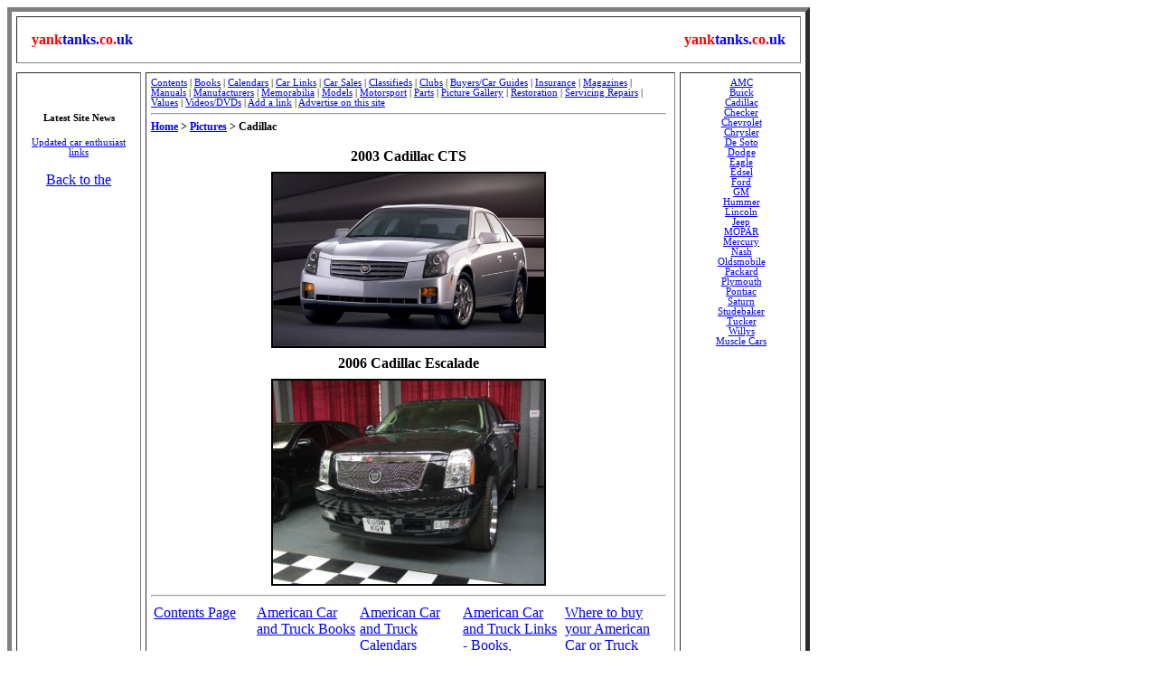

--- FILE ---
content_type: text/html
request_url: http://yanktanks.co.uk/pcfiles/pccadillac00.htm
body_size: 14022
content:
<!DOCTYPE HTML PUBLIC "-//W3C//DTD HTML 4.0 Transitional//EN">
<html>
<head><meta http-equiv="Content-Type" content="text/html; charset=utf-8">
	<title>Cadillac 2000, 2002, 2002, 2003, 2004, 2005, 2006, 2007, 2008, 2009, Seville STS, CTS Escalade Photo Photos Picture Pictures - American Car Auto Truck</title>
	<META NAME="keywords" CONTENT="pictures, 2000, 2002, 2002, 2003, 2004, 2005, 2006, 2007, 2008, 2009, Seville STS, CTS, american, cars, autos, uk, buyers, guide, buyers guide, car, guide, car guide, buick, cadillac, servicing, restoration, classifieds, parts, pictures, sales, guide, yanktanks, VIN, car, identification"><META NAME="description" CONTENT="The information source for all American Cars Autos Day Vans, Pick Ups, SUVs, and Limos. On this site you will find a wide range of information and links devoted to American Vehicles.  Details on all your favorite makes American Motors, Buick, Cadillac, Chevrolet, Chrysler, Dodge, Ford, Lincoln, Mercury, Oldsmobile, Plymouth and Pontiac"><meta http-equiv="Page-Exit" content="blendTrans(Duration=0.5)">
	<link href="../style.css" type="text" /><script type="text/javascript"> 
var _gaq = _gaq || [];
_gaq.push(['_setAccount', 'UA-6084686-1']);
_gaq.push(['_trackPageview']);

(function() {
  var ga = document.createElement('script'); ga.type = 'text/javascript'; ga.async = true;
  ga.src = ('https:' == document.location.protocol ? 'https://ssl' : 'http://www') + '.google-analytics.com/ga.js';
  var s = document.getElementsByTagName('script')[0]; s.parentNode.insertBefore(ga, s);
})();
</script>
</head>
<body bgcolor="#ffffff" link="#0000ff" text="black" vlink="purple">
<p><basefont face="arial" size="10pt" /></p>

<p align="center"></p>

<table align="left" border="5" cellpadding="5" cellspacing="5">
	<tbody>
		<tr>
			<td align="left" colspan="3">
			<table cellspacing="10">
				<tbody>
					<tr>
						<td align="left" width="120"><b><span style="color:red">yank</span><span style="color:blue">tanks.</span><span style="color:red">co.</span><span style="color:blue">uk</span></b></td>
						<td align="center" width="570"><!--yt.co.uk--><SCRIPT type="text/javascript" LANGUAGE="javascript" src="http://www.qksz.net/1e-dr1r"> </SCRIPT></td>
						<td align="right" width="120"><b><span style="color:red">yank</span><span style="color:blue">tanks.</span><span style="color:red">co.</span><span style="color:blue">uk</span></b></td>
					</tr>
				</tbody>
			</table>
			</td>
		</tr>
		<tr>
		</tr>
		<tr>
			<td valign="top">
			<table align="left" border="0" cellpadding="3" cellspacing="0">
				<tbody>
					<tr>
						<td align="center" width="120"><marquee align="center" behavior="scroll" direction="up" height="120" onmouseout="this.start()" onmouseover="this.stop()" scrollamount="2" scrolldelay="20">
						<center><span lang="EN-US" style="font-size:8.0pt;mso-ansi-language:EN-US"><b>Latest Site News</b> </span>
						<p><span lang="EN-US" style="font-size:8.0pt;mso-ansi-language:EN-US"><SCRIPT language=javascript src=../myscripts/ytmenu6.js></SCRIPT> </span></p>
						</center>
						</marquee></td>
					</tr>
					<tr>
						<td align="center" width="120"><script type="text/javascript"><!--
google_ad_client = "pub-5914108506846250";
/* Autos120x600, created 10/25/08 */
google_ad_slot = "0647714876";
google_ad_width = 120;
google_ad_height = 600;
//-->
</script><script type="text/javascript"
src="http://pagead2.googlesyndication.com/pagead/show_ads.js">
</script>
						<p></p>

						<p><iframe frameborder="0" marginheight="0" marginwidth="0" scrolling="no" src="//ws-eu.amazon-adsystem.com/widgets/q?ServiceVersion=20070822&amp;OneJS=1&amp;Operation=GetAdHtml&amp;MarketPlace=GB&amp;source=ss&amp;ref=as_ss_li_til&amp;ad_type=product_link&amp;tracking_id=yanktanks-21&amp;marketplace=amazon&amp;region=GB&amp;placement=B01I05ZTMK&amp;asins=B01I05ZTMK&amp;linkId=901c56a9fc6055e6a0bbb4d98610e673&amp;show_border=true&amp;link_opens_in_new_window=true" style="width:120px;height:240px;"></iframe></p>

						<p><iframe frameborder="0" marginheight="0" marginwidth="0" scrolling="no" src="//ws-eu.amazon-adsystem.com/widgets/q?ServiceVersion=20070822&amp;OneJS=1&amp;Operation=GetAdHtml&amp;MarketPlace=GB&amp;source=ss&amp;ref=as_ss_li_til&amp;ad_type=product_link&amp;tracking_id=yanktanks-21&amp;marketplace=amazon&amp;region=GB&amp;placement=B01HCACU8A&amp;asins=B01HCACU8A&amp;linkId=09130d06e4446bdfd865074dfada6441&amp;show_border=true&amp;link_opens_in_new_window=true" style="width:120px;height:240px;"></iframe></p>
						</td>
					</tr>
				</tbody>
			</table>
			</td>
			<td valign="top">
			<table border="0" cellpadding="0" cellspacing="0" width="570">
				<tbody span="" style="FONT: 12px Opt; face: arial">
					<tr>
						<td><span lang="EN-US" style="font-size:8.0pt;mso-ansi-language:EN-US"><SCRIPT language=javascript src=../myscripts/ytmenu3.js></SCRIPT> </span></td>
					</tr>
					<tr>
						<td>
						<hr /></td>
					</tr>
					<tr>
						<td>
						<p><b><a href="../contents.htm">Home</a> &gt; <a href="../gallery.htm">Pictures</a> &gt; Cadillac</b></p>

						<table align="center" cellpadding="4" cellspacing="0">
							<tbody>
								<tr>
									<th colspan="2">2003 Cadillac CTS</th>
								</tr>
								<tr>
									<td align="center"><img alt="2003" border="2" cadillac="" cts="" model="" src="images3/2002cadillac_cts.jpg" width="300" year="" /></td>
								</tr>
								<tr>
									<th colspan="2">2006 Cadillac Escalade</th>
								</tr>
								<tr>
									<td align="center"><img alt="2006 Cadillac Escalade" border="2" src="images12/2006cadillacescalade.jpg" width="300" /></td>
								</tr>
							</tbody>
						</table>
						</td>
					</tr>
					<tr>
						<td align="center"><script type="text/javascript" src='http://adn.ebay.com/files/js/min/jquery-1.6.2-min.js'></script><script type="text/javascript" src='http://adn.ebay.com/files/js/min/ebay_activeContent-min.js'></script><script charset="utf-8" type="text/javascript">
document.write('\x3Cscript type="text/javascript" charset="utf-8" src="http://adn.ebay.com/cb?programId=15&campId=5335849312&toolId=10026&keyword=cadillac&width=500&height=90&font=1&textColor=000000&linkColor=0000AA&arrowColor=8BBC01&color1=709AEE&color2=[COLORTWO]&format=ImageLink&contentType=TEXT_AND_IMAGE&enableSearch=y&usePopularSearches=n&freeShipping=n&topRatedSeller=n&itemsWithPayPal=n&descriptionSearch=n&showKwCatLink=n&excludeCatId=&excludeKeyword=&catId=18301&disWithin=200&ctx=n&autoscroll=n&title=&flashEnabled=' + isFlashEnabled + '&pageTitle=' + _epn__pageTitle + '&cachebuster=' + (Math.floor(Math.random() * 10000000 )) + '">\x3C/script>' );
</script>
						<p></p>

						<p><script type="text/javascript" src='http://adn.ebay.com/files/js/min/jquery-1.6.2-min.js'></script><script type="text/javascript" src='http://adn.ebay.com/files/js/min/ebay_activeContent-min.js'></script><script charset="utf-8" type="text/javascript">
document.write('\x3Cscript type="text/javascript" charset="utf-8" src="http://adn.ebay.com/cb?programId=1&campId=5335849312&toolId=10026&keyword=cadillac&width=500&height=90&font=1&textColor=000000&linkColor=0000AA&arrowColor=8BBC01&color1=709AEE&color2=[COLORTWO]&format=ImageLink&contentType=TEXT_AND_IMAGE&enableSearch=y&usePopularSearches=n&freeShipping=n&topRatedSeller=n&itemsWithPayPal=n&descriptionSearch=n&showKwCatLink=n&excludeCatId=&excludeKeyword=&catId=6000&disWithin=200&ctx=n&autoscroll=n&title=&flashEnabled=' + isFlashEnabled + '&pageTitle=' + _epn__pageTitle + '&cachebuster=' + (Math.floor(Math.random() * 10000000 )) + '">\x3C/script>' );
</script></p>
						</td>
					</tr>
					<tr>
						<td>
						<hr /></td>
					</tr>
					<tr>
						<td>
						<table>
							<tbody>
								<tr>
									<td class="HeaderBoxx" valign="top" width="20%"><a href="../contents.htm">Contents Page</a></td>
									<td class="HeaderBoxx" valign="top" width="20%"><a href="../books.htm">American Car and Truck Books</a></td>
									<td class="HeaderBoxx" valign="top" width="20%"><a href="../calendar.htm">American Car and Truck Calendars</a></td>
									<td class="HeaderBoxx" valign="top" width="20%"><a href="../carlinks.htm">American Car and Truck Links - Books, Workshop Manuals, Parts, Enthusiast links</a></td>
									<td class="HeaderBoxx" valign="top" width="20%"><a href="../carsales.htm">Where to buy your American Car or Truck</a></td>
								</tr>
								<tr>
									<td class="HeaderBoxx" valign="top"><a href="../classifieds.htm">Classifieds ads for American Cars, Trucks and Spares</a></td>
									<td class="HeaderBoxx" valign="top"><a href="../clubs.htm">American Car and Truck Clubs</a></td>
									<td class="HeaderBoxx" valign="top"><a href="../guides.htm">Guides for American Cars and Trucks including VIN numbers</a></td>
									<td class="HeaderBoxx" valign="top"><a href="../insurance.htm">Get you American Car or Truck insurance here in the UK</a></td>
									<td class="HeaderBoxx" valign="top"><a href="../magazines.htm">Save on American Car and Truck magazines direct from the USA.</a></td>
								</tr>
								<tr>
									<td class="HeaderBoxx" valign="top"><a href="../manuals.htm">American Car and Truck Workshop and Repair Manuals</a></td>
									<td class="HeaderBoxx" valign="top"><a href="../manufacturerlinks.htm">American Car and Truck manufacturer home pages</a></td>
									<td class="HeaderBoxx" valign="top"><a href="../memorabilia.htm">American Memorabilia</a></td>
									<td class="HeaderBoxx" valign="top"><a href="../models.htm">American Car and Truck Models</a></td>
									<td class="HeaderBoxx" valign="top"><a href="../motorsport.htm">American Motorsport links</a></td>
								</tr>
								<tr>
									<td class="HeaderBoxx" valign="top"><a href="../parts.htm">American Car and Truck Part Suppliers in the UK and USA</a></td>
									<td class="HeaderBoxx" valign="top"><a href="../gallery.htm">Pictures of American Cars and Trucks</a></td>
									<td class="HeaderBoxx" valign="top"><a href="../restoration.htm">Where to get your American Car or Truck Restored</a></td>
									<td class="HeaderBoxx" valign="top"><a href="../servicing.htm">Where to get your American Car or Truck Serviced</a></td>
									<td class="HeaderBoxx" valign="top"><a href="../plates.htm">Buy American Number / License Plates</a></td>
								</tr>
								<tr>
									<td class="HeaderBoxx" valign="top"><a href="../fooddrink.htm">Buy American Food and Drink in the UK</a></td>
									<td class="HeaderBoxx" valign="top"><a href="../values.htm">Find a value for your American Car or Truck</a></td>
									<td class="HeaderBoxx" valign="top"><a href="../videos.htm">DVDs where American Cars are the stars</a></td>
										<td class="HeaderBoxx" valign="top"><a href="https://quotes.carwow.co.uk/r/3459158" target="_blank">Thinking of buying a new or new used car? Then try CarWow.</a></td>
                                    <td class="HeaderBoxx" valign="top"><a href="http://amex.co.uk/refer/malcojknhh" target="_blank">British Airways American Express Premium Plus Card</a></td>
								</tr>
								<tr>
									<td class="HeaderBoxx" valign="top"><a href="http://www.800teamjerseys.com/nascar/nascar.htm" target="_blank">NASCAR Driver Gear</a></td>
									<td class="HeaderBoxx" valign="top"><a href="http://www.slamdunkjerseys.com" target="_blank">NBA Basketball Jerseys</a></td>
									<td class="HeaderBoxx" valign="top"><a href="http://www.paydirtjerseys.com" target="_blank">NFL Football Jerseys</a></td>
									<td class="HeaderBoxx" valign="top"><a href="http://www.ballparkjerseys.com" target="_blank">MLB Baseball Jerseys</a></td>
									<td class="HeaderBoxx" valign="top"><a href="http://www.directoryofsport.com/collegiatesports.htm" target="_blank">NCAA Jerseys</a></td>
								</tr>
							</tbody>
						</table>
						</td>
					</tr>
				</tbody>
			</table>
			</td>
			<td valign="top">
			<table align="right" border="0" cellpadding="0" cellspacing="0" span="" style="FONT-WEIGHT: normal; FONT-SIZE: 8pt; LINE-HEIGHT: normal; FONT-STYLE: normal; FONT-VARIANT: normal; face: arial" width="120">
				<tbody>
					<tr>
						<td align="center"><span lang="EN-US" style="font-size:8.0pt;mso-ansi-language:EN-US"><SCRIPT language=javascript src=../myscripts/ytmenu4.js></SCRIPT> </span>
						<p><!---cadillacepnuk---><script type="text/javascript" src='http://adn.ebay.com/files/js/min/jquery-1.6.2-min.js'></script><script type="text/javascript" src='http://adn.ebay.com/files/js/min/ebay_activeContent-min.js'></script><script charset="utf-8" type="text/javascript">
document.write('\x3Cscript type="text/javascript" charset="utf-8" src="http://adn.ebay.com/cb?programId=15&campId=5335849312&toolId=10026&keyword=cadillac&width=120&height=900&font=1&textColor=000000&linkColor=0000AA&arrowColor=ff0000&color1=ff0000&color2=[COLORTWO]&format=ImageLink&contentType=TEXT_AND_IMAGE&enableSearch=y&usePopularSearches=n&freeShipping=n&topRatedSeller=n&itemsWithPayPal=n&descriptionSearch=n&showKwCatLink=n&excludeCatId=&excludeKeyword=&catId=138527&disWithin=200&ctx=n&autoscroll=n&title=&flashEnabled=' + isFlashEnabled + '&pageTitle=' + _epn__pageTitle + '&cachebuster=' + (Math.floor(Math.random() * 10000000 )) + '">\x3C/script>' );
</script></p>
						</td>
					</tr>
				</tbody>
			</table>
			</td>
		</tr>
		<tr>
			<td colspan="3">
			<table align="center" border="0" cellpadding="6" cellspacing="6" span="" style="FONT: 12px Opt">
				<tbody>
					<tr>
						<td align="center" colspan="2"><font size="2">Contact <a href="mailto:info@yanktanks.co.uk"><b><span style="color:red">yank</span><span style="color:blue">tanks.</span><span style="color:red">co.</span><span style="color:blue">uk</span></b></a> </font></td>
					</tr>
				</tbody>
			</table>
			</td>
		</tr>
	</tbody>
</table>
</body>
<!--—0nelink-----><script src="//z-na.amazon-adsystem.com/widgets/onejs?MarketPlace=US&adInstanceId=489d1283-06d1-490f-b2fc-1850a7219d8f"></script></html>

--- FILE ---
content_type: text/html; charset=utf-8
request_url: https://www.google.com/recaptcha/api2/aframe
body_size: 268
content:
<!DOCTYPE HTML><html><head><meta http-equiv="content-type" content="text/html; charset=UTF-8"></head><body><script nonce="QK4AnzBHbxDFMCtopGzcEg">/** Anti-fraud and anti-abuse applications only. See google.com/recaptcha */ try{var clients={'sodar':'https://pagead2.googlesyndication.com/pagead/sodar?'};window.addEventListener("message",function(a){try{if(a.source===window.parent){var b=JSON.parse(a.data);var c=clients[b['id']];if(c){var d=document.createElement('img');d.src=c+b['params']+'&rc='+(localStorage.getItem("rc::a")?sessionStorage.getItem("rc::b"):"");window.document.body.appendChild(d);sessionStorage.setItem("rc::e",parseInt(sessionStorage.getItem("rc::e")||0)+1);localStorage.setItem("rc::h",'1768675081735');}}}catch(b){}});window.parent.postMessage("_grecaptcha_ready", "*");}catch(b){}</script></body></html>

--- FILE ---
content_type: application/javascript
request_url: http://yanktanks.co.uk/myscripts/ytmenu4.js
body_size: 1141
content:
/************************************************************************************************
*                                                                                               *
*                               Written By:  Clinton Montague                                   *
*                               Email: clint@hot-htmler.co.uk                                   *
*                             Website:  http://fullspeed.to/b-m                                 *
*                                                                                               *
************************************************************************************************/

/////////////////////////////////////////////////////////////////////////////////////////////////
//
//   Put the pages that the links go to in this array
//   Eg. www.yanktanks.co.uk/home.html
//   Eg. home.html
//
/////////////////////////////////////////////////////////////////////////////////////////////////


var linkArray = new Array();
linkArray[0] = "../clfiles/clamc.htm";
linkArray[1] = "../clfiles/clbuick.htm";
linkArray[2] = "../clfiles/clcad.htm";
linkArray[3] = "../clfiles/clchecker.htm";
linkArray[4] = "../clfiles/clchev.htm";
linkArray[5] = "../clfiles/clchrysler.htm";
linkArray[6] = "../clfiles/cldesoto.htm";
linkArray[7] = "../clfiles/cldodge.htm";
linkArray[8] = "../clfiles/cleagle.htm";
linkArray[9] = "../clfiles/cledsel.htm";
linkArray[10] = "../clfiles/clford.htm";
linkArray[11] = "../clfiles/clgmc.htm";
linkArray[12] = "../clfiles/clhummer.htm";
linkArray[13] = "../clfiles/cllincoln.htm";
linkArray[14] = "../clfiles/cljeep.htm";
linkArray[15] = "../clfiles/clmopar.htm";
linkArray[16] = "../clfiles/clmercury.htm";
linkArray[17] = "../clfiles/clnash.htm";
linkArray[18] = "../clfiles/clolds.htm";
linkArray[19] = "../clfiles/clpackard.htm";
linkArray[20] = "../clfiles/clplymouth.htm";
linkArray[21] = "../clfiles/clpont.htm";
linkArray[22] = "../clfiles/clsaturn.htm";
linkArray[23] = "../clfiles/clstudebaker.htm";
linkArray[24] = "../clfiles/cltucker.htm";
linkArray[25] = "../clfiles/clwillys.htm";
linkArray[26] = "../clfiles/clother.htm";


/////////////////////////////////////////////////////////////////////////////////////////////////
//
//   Put the text that you want the users to click into this array, they match with the links 
//   in the array above (people click on the text in   descArray[1]    to go to the address in
//   linkArray[1]     ).
//
/////////////////////////////////////////////////////////////////////////////////////////////////

var descArray = new Array();
descArray[0] = "AMC";
descArray[1] = "Buick";
descArray[2] = "Cadillac";
descArray[3] = "Checker";
descArray[4] = "Chevrolet";
descArray[5] = "Chrysler";
descArray[6] = "De Soto";
descArray[7] = "Dodge";
descArray[8] = "Eagle";
descArray[9] = "Edsel";
descArray[10] = "Ford";
descArray[11] = "GM";
descArray[12] = "Hummer";
descArray[13] = "Lincoln";
descArray[14] = "Jeep";
descArray[15] = "MOPAR";
descArray[16] = "Mercury";
descArray[17] = "Nash";
descArray[18] = "Oldsmobile";
descArray[19] = "Packard";
descArray[20] = "Plymouth";
descArray[21] = "Pontiac";
descArray[22] = "Saturn";
descArray[23] = "Studebaker";
descArray[24] = "Tucker";
descArray[25] = "Willys";
descArray[26] = "Muscle Cars";

/////////////////////////////////////////////////////////////////////////////////////////////////
//
//   Put the charactor that you want to seperate the links with below.
//   Eg. "|"  for a | to seperate the links    (Home | Links)
//   Eg. "-|-" to separate the links with -|-   (Home -|- Links)
//   Eg. "&sect;" for a section sign seperator (Home � Links)
//   Eg. "" for no seperator                   (Home Links)
//
/////////////////////////////////////////////////////////////////////////////////////////////////

var seperator = " <BR> "




/////////////////////////////////////////////////////////////////////////////////////////////////
//
//Change nothing below this line!!!
//
/////////////////////////////////////////////////////////////////////////////////////////////////


var htmlStr = "";
var i = 0;

if(linkArray.length == descArray.length) {
  var j = descArray.length - 1;
 }
else {
  if(linkArray.length > descArray.length) {
    var j = linkArray.length - 1;
  }
  else {
    var j = descArray.length - 1;
  }
}

if(linkArray.length == descArray.length) {
  for(var i=0;i<linkArray.length-1;i++){
	htmlStr+= 
              "<a href='"+ linkArray[i] +"'>"+ descArray[i] +"</a> "+ seperator +" ";
    }

  htmlStr+=
     "<a href='"+ linkArray[j] +"'>"+ descArray[j] +"</a>";
 }
else {
  if(linkArray.length > descArray.length) {
    for(var i=0;i<linkArray.length-1;i++){
	  htmlStr+= 
                "<a href='"+ linkArray[i] +"'>"+ descArray[i] +"</a> "+ seperator +" ";
      }

    htmlStr+=
       "<a href='"+ linkArray[j] +"'>"+ descArray[j] +"</a>";
  }

  if(linkArray.length < descArray.length) {
    for(var i=0;i<descArray.length-1;i++){
	  htmlStr+= 
                "<a href='"+ linkArray[i] +"'>"+ descArray[i] +"</a> "+ seperator +" ";
      }

    htmlStr+=
       "<a href='"+ linkArray[j] +"'>"+ descArray[j] +"</a>";
  }
}

document.write(htmlStr);

--- FILE ---
content_type: application/javascript
request_url: http://yanktanks.co.uk/myscripts/ytmenu3.js
body_size: 1123
content:
/************************************************************************************************
*                                                                                               *
*                               Written By:  Clinton Montague                                   *
*                               Email: clint@hot-htmler.co.uk                                   *
*                             Website:  http://fullspeed.to/b-m                                 *
*                                                                                               *
************************************************************************************************/

/////////////////////////////////////////////////////////////////////////////////////////////////
//
//   Put the pages that the links go to in this array
//   Eg. www.yanktanks.co.uk/home.html
//   Eg. home.html
//
/////////////////////////////////////////////////////////////////////////////////////////////////

var linkArray = new Array();
linkArray[0] = "../contents.htm";
linkArray[1] = "../books.htm";
linkArray[2] = "../calendar.htm";
linkArray[3] = "../carlinks.htm";
linkArray[4] = "../carsales.htm";
linkArray[5] = "../classifieds.htm"; 
linkArray[6] = "../clubs.htm"; 
linkArray[7] = "../guides.htm";
linkArray[8] = "../insurance.htm"; 
linkArray[9] = "../magazines.htm";
linkArray[10] = "../manuals.htm";
linkArray[11] = "../manufacturerlinks.htm";
linkArray[12] = "../memorabilia.htm";
linkArray[13] = "../models.htm";
linkArray[14] = "../motorsport.htm";
linkArray[15] = "../parts.htm";
linkArray[16] = "../gallery.htm";
linkArray[17] = "../restoration.htm";
linkArray[18] = "../servicing.htm"; 
linkArray[19] = "../values.htm";
linkArray[20] = "../videos.htm";
linkArray[21] = "mailto:info@yanktanks.co.uk";
linkArray[22] = "mailto:info@yanktanks.co.uk";





/////////////////////////////////////////////////////////////////////////////////////////////////
//
//   Put the text that you want the users to click into this array, they match with the links 
//   in the array above (people click on the text in   descArray[1]    to go to the address in
//   linkArray[1]     ).
//
/////////////////////////////////////////////////////////////////////////////////////////////////

var descArray = new Array();
descArray[0] = "Contents";
descArray[1] = "Books";
descArray[2] = "Calendars";
descArray[3] = "Car Links";
descArray[4] = "Car Sales";  
descArray[5] = "Classifieds"; 
descArray[6] = "Clubs";
descArray[7] = "Buyers/Car Guides";
descArray[8] = "Insurance"; 
descArray[9] = "Magazines";
descArray[10] = "Manuals";
descArray[11] = "Manufacturers";
descArray[12] = "Memorabilia";
descArray[13] = "Models";
descArray[14] = "Motorsport";
descArray[15] = "Parts";
descArray[16] = "Picture Gallery"; 
descArray[17] = "Restoration"; 
descArray[18] = "Servicing Repairs";
descArray[19] = "Values";
descArray[20] = "Videos/DVDs";
descArray[21] = "Add a link";
descArray[22] = "Advertise on this site";



/////////////////////////////////////////////////////////////////////////////////////////////////
//
//   Put the charactor that you want to seperate the links with below.
//   Eg. "|"  for a | to seperate the links    (Home | Links)
//   Eg. "-|-" to sperate the links with -|-   (Home -|- Links)
//   Eg. "&sect;" for a section sign seperator (Home � Links)
//   Eg. "" for no seperator                   (Home Links)
//
/////////////////////////////////////////////////////////////////////////////////////////////////

var seperator = " | "




/////////////////////////////////////////////////////////////////////////////////////////////////
//
//Change nothing below this line!!!
//
/////////////////////////////////////////////////////////////////////////////////////////////////


var htmlStr = "";
var i = 0;

if(linkArray.length == descArray.length) {
  var j = descArray.length - 1;
 }
else {
  if(linkArray.length > descArray.length) {
    var j = linkArray.length - 1;
  }
  else {
    var j = descArray.length - 1;
  }
}

if(linkArray.length == descArray.length) {
  for(var i=0;i<linkArray.length-1;i++){
	htmlStr+= 
              "<a href='"+ linkArray[i] +"'>"+ descArray[i] +"</a> "+ seperator +" ";
    }

  htmlStr+=
     "<a href='"+ linkArray[j] +"'>"+ descArray[j] +"</a>";
 }
else {
  if(linkArray.length > descArray.length) {
    for(var i=0;i<linkArray.length-1;i++){
	  htmlStr+= 
                "<a href='"+ linkArray[i] +"'>"+ descArray[i] +"</a> "+ seperator +" ";
      }

    htmlStr+=
       "<a href='"+ linkArray[j] +"'>"+ descArray[j] +"</a>";
  }

  if(linkArray.length < descArray.length) {
    for(var i=0;i<descArray.length-1;i++){
	  htmlStr+= 
                "<a href='"+ linkArray[i] +"'>"+ descArray[i] +"</a> "+ seperator +" ";
      }

    htmlStr+=
       "<a href='"+ linkArray[j] +"'>"+ descArray[j] +"</a>";
  }
}

document.write(htmlStr);

--- FILE ---
content_type: application/javascript
request_url: http://yanktanks.co.uk/myscripts/ytmenu6.js
body_size: 752
content:
/************************************************************************************************
*                                                                                               *
*                               Written By:  Clinton Montague                                   *
*                               Email: clint@hot-htmler.co.uk                                   *
*                             Website:  http://fullspeed.to/b-m                                 *
*                                                                                               *
************************************************************************************************/

/////////////////////////////////////////////////////////////////////////////////////////////////
//
//   Put the pages that the links go to in this array
//   Eg. www.yanktanks.co.uk/home.html
//   Eg. home.html
//
/////////////////////////////////////////////////////////////////////////////////////////////////

var linkArray = new Array();
linkArray[0] = "../carlinks.htm"; 
linkArray[1] = "../contents.htm"; 

/////////////////////////////////////////////////////////////////////////////////////////////////
//
//   Put the text that you want the users to click into this array, they match with the links 
//   in the array above (people click on the text in   descArray[1]    to go to the address in
//   linkArray[1]     ).
//
/////////////////////////////////////////////////////////////////////////////////////////////////

var descArray = new Array();
descArray[0] = "Updated car enthusiast links";
descArray[1] = "Back to the contents page";





/////////////////////////////////////////////////////////////////////////////////////////////////
//
//   Put the charactor that you want to seperate the links with below.
//   Eg. "|"  for a | to seperate the links    (Home | Links)
//   Eg. "-|-" to sperate the links with -|-   (Home -|- Links)
//   Eg. "&sect;" for a section sign seperator (Home � Links)
//   Eg. "" for no seperator                   (Home Links)
//
/////////////////////////////////////////////////////////////////////////////////////////////////

var seperator = " <P> "




/////////////////////////////////////////////////////////////////////////////////////////////////
//
//Change nothing below this line!!!
//
/////////////////////////////////////////////////////////////////////////////////////////////////


var htmlStr = "";
var i = 0;

if(linkArray.length == descArray.length) {
  var j = descArray.length - 1;
 }
else {
  if(linkArray.length > descArray.length) {
    var j = linkArray.length - 1;
  }
  else {
    var j = descArray.length - 1;
  }
}

if(linkArray.length == descArray.length) {
  for(var i=0;i<linkArray.length-1;i++){
	htmlStr+= 
              "<a href='"+ linkArray[i] +"'>"+ descArray[i] +"</a> "+ seperator +" ";
    }

  htmlStr+=
     "<a href='"+ linkArray[j] +"'>"+ descArray[j] +"</a>";
 }
else {
  if(linkArray.length > descArray.length) {
    for(var i=0;i<linkArray.length-1;i++){
	  htmlStr+= 
                "<a href='"+ linkArray[i] +"'>"+ descArray[i] +"</a> "+ seperator +" ";
      }

    htmlStr+=
       "<a href='"+ linkArray[j] +"'>"+ descArray[j] +"</a>";
  }

  if(linkArray.length < descArray.length) {
    for(var i=0;i<descArray.length-1;i++){
	  htmlStr+= 
                "<a href='"+ linkArray[i] +"'>"+ descArray[i] +"</a> "+ seperator +" ";
      }

    htmlStr+=
       "<a href='"+ linkArray[j] +"'>"+ descArray[j] +"</a>";
  }
}

document.write(htmlStr);